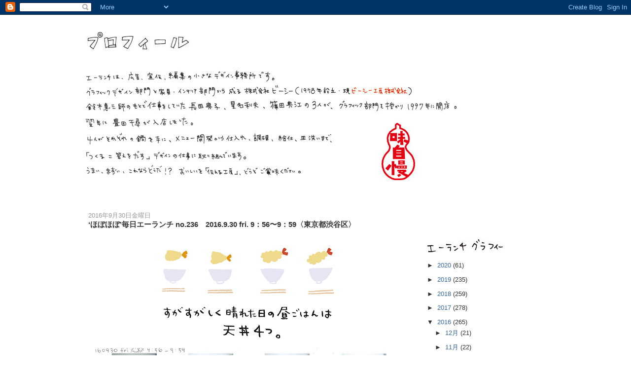

--- FILE ---
content_type: text/html
request_url: http://www.alaunchmart.co.jp/pros/pros.html
body_size: 543
content:
<!DOCTYPE html PUBLIC "-//W3C//DTD HTML 4.01 Transitional//EN">

<html>

	<head>
		<meta http-equiv="content-type" content="text/html;charset=shift_jis">
		<meta name="generator" content="Adobe GoLive">
		<title>Untitled Page</title>
	</head>

	<body bgcolor="#ffffff">
		<p><img src="pros.jpg" alt="" width="925" height="227" usemap="#prosd0ed686a" border="0"><map name="prosd0ed686a"><area shape="rect" coords="535,32,657,49" href="http://www.bc-kobo.co.jp/" alt="" target="_blank"></map><map name="prosd0ed6847"></map></p>
	</body>

</html>